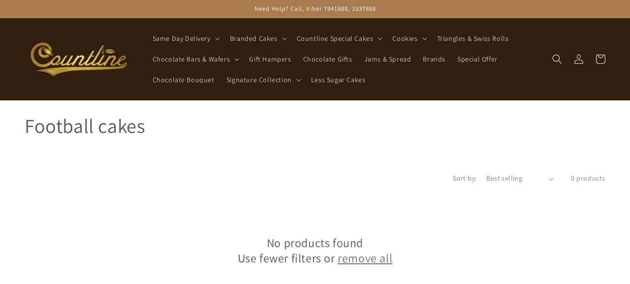

--- FILE ---
content_type: text/plain; charset=utf-8
request_url: https://sp-micro-proxy.b-cdn.net/micro?unique_id=countline-maldives.myshopify.com
body_size: 2319
content:
{"site":{"free_plan_limit_reached":false,"billing_status":null,"billing_active":true,"pricing_plan_required":false,"settings":{"proof_mobile_position":"Bottom","proof_desktop_position":"Bottom Left","proof_pop_size":"default","proof_start_delay_time":1,"proof_time_between":3,"proof_display_time":6,"proof_visible":false,"proof_cycle":true,"proof_mobile_enabled":true,"proof_desktop_enabled":true,"proof_tablet_enabled":null,"proof_locale":"en","proof_show_powered_by":false},"site_integrations":[],"events":[{"id":"63434773","created_at":null,"variables":{"first_name":"Someone","city":"Malé","province":"Kaafu Atoll","province_code":"26","country":"Maldives","country_code":"MV","product_title":"Chocolate Cake"},"click_url":"https://www.countlinemaldives.com/products/chocolate-cake-56","image_url":"https://cdn.shopify.com/s/files/1/0126/2636/2425/products/06_8c6da410-12d5-4bb9-973e-8cfc09e596ac.jpg?v=1581837397","product":{"id":"22532112","product_id":"4384564445227","title":"Chocolate Cake","created_at":"2020-02-16T07:16:37.000Z","updated_at":"2025-07-17T05:54:12.598Z","published_at":null},"site_integration":{"id":"289263","enabled":false,"integration":{"name":"Shopify Add To Cart","handle":"shopify_storefront_add_to_cart","pro":false},"template":{"id":"36","body":{"top":"{{first_name}} in {{city}}, {{province}} {{country}}","middle":"Added to Cart {{product_title}}"},"raw_body":"<top>{{first_name}} in {{city}}, {{province}} {{country}}</top><middle>Added to Cart {{product_title}}</middle>","locale":"en"}}},{"id":"63433816","created_at":null,"variables":{"first_name":"Someone","city":"Malé","province":"Kaafu Atoll","province_code":"26","country":"Maldives","country_code":"MV","product_title":"Almond Cake"},"click_url":"https://www.countlinemaldives.com/products/almond-cake","image_url":"https://cdn.shopify.com/s/files/1/0126/2636/2425/products/Almond.jpg?v=1667131740","product":{"id":"22531921","product_id":"1667401285689","title":"Almond Cake","created_at":"2018-09-18T15:17:43.000Z","updated_at":"2025-02-04T06:00:18.645Z","published_at":"2025-02-04T06:00:05.000Z"},"site_integration":{"id":"289263","enabled":false,"integration":{"name":"Shopify Add To Cart","handle":"shopify_storefront_add_to_cart","pro":false},"template":{"id":"36","body":{"top":"{{first_name}} in {{city}}, {{province}} {{country}}","middle":"Added to Cart {{product_title}}"},"raw_body":"<top>{{first_name}} in {{city}}, {{province}} {{country}}</top><middle>Added to Cart {{product_title}}</middle>","locale":"en"}}},{"id":"63416586","created_at":null,"variables":{"first_name":"Someone","city":"Malé","province":"Kaafu Atoll","province_code":"26","country":"Maldives","country_code":"MV","product_title":"CHOCOLATE CREAM CAKE"},"click_url":"https://www.countlinemaldives.com/products/chocolate-passion-cake","image_url":"https://cdn.shopify.com/s/files/1/0126/2636/2425/products/Addasubheading-2022-08-31T101155.437.jpg?v=1661922722","product":{"id":"22532124","product_id":"1667401744441","title":"CHOCOLATE CREAM CAKE","created_at":"2018-09-18T15:17:54.000Z","updated_at":"2025-08-02T11:03:23.492Z","published_at":"2018-09-18T15:17:51.000Z"},"site_integration":{"id":"289263","enabled":false,"integration":{"name":"Shopify Add To Cart","handle":"shopify_storefront_add_to_cart","pro":false},"template":{"id":"36","body":{"top":"{{first_name}} in {{city}}, {{province}} {{country}}","middle":"Added to Cart {{product_title}}"},"raw_body":"<top>{{first_name}} in {{city}}, {{province}} {{country}}</top><middle>Added to Cart {{product_title}}</middle>","locale":"en"}}},{"id":"63394752","created_at":null,"variables":{"first_name":"Someone","city":"Malé","province":"Kaafu Atoll","province_code":"26","country":"Maldives","country_code":"MV","product_title":"Blueberry Eclairs X 3"},"click_url":"https://www.countlinemaldives.com/products/eclairs-x-3","image_url":"https://cdn.shopify.com/s/files/1/0126/2636/2425/files/BlueberryEclair2.png?v=1730616954","product":{"id":"31404063","product_id":"4506195001387","title":"Blueberry Eclairs X 3","created_at":"2020-08-08T09:16:15.000Z","updated_at":"2024-11-03T06:57:49.000Z","published_at":"2020-08-08T09:16:16.000Z"},"site_integration":{"id":"289263","enabled":false,"integration":{"name":"Shopify Add To Cart","handle":"shopify_storefront_add_to_cart","pro":false},"template":{"id":"36","body":{"top":"{{first_name}} in {{city}}, {{province}} {{country}}","middle":"Added to Cart {{product_title}}"},"raw_body":"<top>{{first_name}} in {{city}}, {{province}} {{country}}</top><middle>Added to Cart {{product_title}}</middle>","locale":"en"}}},{"id":"63394667","created_at":null,"variables":{"first_name":"Someone","city":"Malé","province":"Kaafu Atoll","province_code":"26","country":"Maldives","country_code":"MV","product_title":"CHOCOLATE CREAM CAKE"},"click_url":"https://www.countlinemaldives.com/products/chocolate-passion-cake","image_url":"https://cdn.shopify.com/s/files/1/0126/2636/2425/products/Addasubheading-2022-08-31T101155.437.jpg?v=1661922722","product":{"id":"22532124","product_id":"1667401744441","title":"CHOCOLATE CREAM CAKE","created_at":"2018-09-18T15:17:54.000Z","updated_at":"2025-08-02T11:03:23.492Z","published_at":"2018-09-18T15:17:51.000Z"},"site_integration":{"id":"289263","enabled":false,"integration":{"name":"Shopify Add To Cart","handle":"shopify_storefront_add_to_cart","pro":false},"template":{"id":"36","body":{"top":"{{first_name}} in {{city}}, {{province}} {{country}}","middle":"Added to Cart {{product_title}}"},"raw_body":"<top>{{first_name}} in {{city}}, {{province}} {{country}}</top><middle>Added to Cart {{product_title}}</middle>","locale":"en"}}},{"id":"63383062","created_at":null,"variables":{"first_name":"Someone","city":"Malé","province":"Kaafu Atoll","province_code":"26","country":"Maldives","country_code":"MV","product_title":"Chocolate Cupcake 6 pcs"},"click_url":"https://www.countlinemaldives.com/products/large-cupcake-6-pcs","image_url":"https://cdn.shopify.com/s/files/1/0126/2636/2425/files/Large-CupCake-Ad.png?v=1700463340","product":{"id":"23836244","product_id":"4399833841707","title":"Chocolate Cupcake 6 pcs","created_at":"2020-03-19T07:01:18.000Z","updated_at":"2025-08-12T11:03:49.577Z","published_at":"2020-03-19T05:52:56.000Z"},"site_integration":{"id":"289263","enabled":false,"integration":{"name":"Shopify Add To Cart","handle":"shopify_storefront_add_to_cart","pro":false},"template":{"id":"36","body":{"top":"{{first_name}} in {{city}}, {{province}} {{country}}","middle":"Added to Cart {{product_title}}"},"raw_body":"<top>{{first_name}} in {{city}}, {{province}} {{country}}</top><middle>Added to Cart {{product_title}}</middle>","locale":"en"}}},{"id":"63368241","created_at":null,"variables":{"first_name":"Someone","city":"Hulhumale","province":null,"province_code":null,"country":"Maldives","country_code":"MV","product_title":"CHOCOLATE CAKE"},"click_url":"https://www.countlinemaldives.com/products/chocolate-cake-44","image_url":"https://cdn.shopify.com/s/files/1/0126/2636/2425/products/Addasubheading_56.jpg?v=1661852626","product":{"id":"22532098","product_id":"4380837478443","title":"CHOCOLATE CAKE","created_at":"2020-02-08T07:53:57.000Z","updated_at":"2025-08-20T11:06:32.410Z","published_at":"2020-02-08T05:53:41.000Z"},"site_integration":{"id":"289264","enabled":false,"integration":{"name":"Shopify Purchase","handle":"shopify_api_purchase","pro":false},"template":{"id":"4","body":{"top":"{{first_name}} in {{city}}, {{province}} {{country}}","middle":"Purchased {{product_title}}"},"raw_body":"<top>{{first_name}} in {{city}}, {{province}} {{country}}</top><middle>Purchased {{product_title}}</middle>","locale":"en"}}},{"id":"63367316","created_at":null,"variables":{"first_name":"Someone","city":"Malé","province":"Kaafu Atoll","province_code":"26","country":"Maldives","country_code":"MV","product_title":"CHOCOLATE CAKE"},"click_url":"https://www.countlinemaldives.com/products/chocolate-cake-44","image_url":"https://cdn.shopify.com/s/files/1/0126/2636/2425/products/Addasubheading_56.jpg?v=1661852626","product":{"id":"22532098","product_id":"4380837478443","title":"CHOCOLATE CAKE","created_at":"2020-02-08T07:53:57.000Z","updated_at":"2025-08-20T11:06:32.410Z","published_at":"2020-02-08T05:53:41.000Z"},"site_integration":{"id":"289263","enabled":false,"integration":{"name":"Shopify Add To Cart","handle":"shopify_storefront_add_to_cart","pro":false},"template":{"id":"36","body":{"top":"{{first_name}} in {{city}}, {{province}} {{country}}","middle":"Added to Cart {{product_title}}"},"raw_body":"<top>{{first_name}} in {{city}}, {{province}} {{country}}</top><middle>Added to Cart {{product_title}}</middle>","locale":"en"}}},{"id":"63366797","created_at":null,"variables":{"first_name":"Someone","city":"Malé","province":"Kaafu Atoll","province_code":"26","country":"Maldives","country_code":"MV","product_title":"CHOCOLATE CAKE"},"click_url":"https://www.countlinemaldives.com/products/chocolate-cake-44","image_url":"https://cdn.shopify.com/s/files/1/0126/2636/2425/products/Addasubheading_56.jpg?v=1661852626","product":{"id":"22532098","product_id":"4380837478443","title":"CHOCOLATE CAKE","created_at":"2020-02-08T07:53:57.000Z","updated_at":"2025-08-20T11:06:32.410Z","published_at":"2020-02-08T05:53:41.000Z"},"site_integration":{"id":"289263","enabled":false,"integration":{"name":"Shopify Add To Cart","handle":"shopify_storefront_add_to_cart","pro":false},"template":{"id":"36","body":{"top":"{{first_name}} in {{city}}, {{province}} {{country}}","middle":"Added to Cart {{product_title}}"},"raw_body":"<top>{{first_name}} in {{city}}, {{province}} {{country}}</top><middle>Added to Cart {{product_title}}</middle>","locale":"en"}}},{"id":"63360969","created_at":null,"variables":{"first_name":"Someone","city":"Hulhumale ","province":null,"province_code":null,"country":"Maldives","country_code":"MV","product_title":"CHOCOLATE CAKE"},"click_url":"https://www.countlinemaldives.com/products/chocolate-cake-62","image_url":"https://cdn.shopify.com/s/files/1/0126/2636/2425/products/Addasubheading_70.jpg?v=1661854733","product":{"id":"24951554","product_id":"4413830823979","title":"CHOCOLATE CAKE","created_at":"2020-04-14T10:32:24.000Z","updated_at":"2025-07-31T11:02:08.019Z","published_at":"2020-04-14T10:17:22.000Z"},"site_integration":{"id":"289264","enabled":false,"integration":{"name":"Shopify Purchase","handle":"shopify_api_purchase","pro":false},"template":{"id":"4","body":{"top":"{{first_name}} in {{city}}, {{province}} {{country}}","middle":"Purchased {{product_title}}"},"raw_body":"<top>{{first_name}} in {{city}}, {{province}} {{country}}</top><middle>Purchased {{product_title}}</middle>","locale":"en"}}},{"id":"63360541","created_at":null,"variables":{"first_name":"Someone","city":"Malé","province":"Kaafu Atoll","province_code":"26","country":"Maldives","country_code":"MV","product_title":"CHOCOLATE CAKE"},"click_url":"https://www.countlinemaldives.com/products/chocolate-cake-62","image_url":"https://cdn.shopify.com/s/files/1/0126/2636/2425/products/Addasubheading_70.jpg?v=1661854733","product":{"id":"24951554","product_id":"4413830823979","title":"CHOCOLATE CAKE","created_at":"2020-04-14T10:32:24.000Z","updated_at":"2025-07-31T11:02:08.019Z","published_at":"2020-04-14T10:17:22.000Z"},"site_integration":{"id":"289263","enabled":false,"integration":{"name":"Shopify Add To Cart","handle":"shopify_storefront_add_to_cart","pro":false},"template":{"id":"36","body":{"top":"{{first_name}} in {{city}}, {{province}} {{country}}","middle":"Added to Cart {{product_title}}"},"raw_body":"<top>{{first_name}} in {{city}}, {{province}} {{country}}</top><middle>Added to Cart {{product_title}}</middle>","locale":"en"}}},{"id":"63233700","created_at":null,"variables":{"first_name":"Someone","city":"Malé","province":"Kaafu Atoll","province_code":"26","country":"Maldives","country_code":"MV","product_title":"Chocolate Cupcake 6 pcs"},"click_url":"https://www.countlinemaldives.com/products/large-cupcake-6-pcs","image_url":"https://cdn.shopify.com/s/files/1/0126/2636/2425/files/Large-CupCake-Ad.png?v=1700463340","product":{"id":"23836244","product_id":"4399833841707","title":"Chocolate Cupcake 6 pcs","created_at":"2020-03-19T07:01:18.000Z","updated_at":"2025-08-12T11:03:49.577Z","published_at":"2020-03-19T05:52:56.000Z"},"site_integration":{"id":"289263","enabled":false,"integration":{"name":"Shopify Add To Cart","handle":"shopify_storefront_add_to_cart","pro":false},"template":{"id":"36","body":{"top":"{{first_name}} in {{city}}, {{province}} {{country}}","middle":"Added to Cart {{product_title}}"},"raw_body":"<top>{{first_name}} in {{city}}, {{province}} {{country}}</top><middle>Added to Cart {{product_title}}</middle>","locale":"en"}}},{"id":"63223085","created_at":null,"variables":{"first_name":"Someone","city":"Malé","province":"Kaafu Atoll","province_code":"26","country":"Maldives","country_code":"MV","product_title":"Chocolate Cake"},"click_url":"https://www.countlinemaldives.com/products/chocolate-cake-54","image_url":"https://cdn.shopify.com/s/files/1/0126/2636/2425/products/04_788d275b-558c-4537-aefe-a224d4a54834.jpg?v=1581837190","product":{"id":"22532117","product_id":"4384563560491","title":"Chocolate Cake","created_at":"2020-02-16T07:13:10.000Z","updated_at":"2025-07-17T05:54:11.581Z","published_at":null},"site_integration":{"id":"289263","enabled":false,"integration":{"name":"Shopify Add To Cart","handle":"shopify_storefront_add_to_cart","pro":false},"template":{"id":"36","body":{"top":"{{first_name}} in {{city}}, {{province}} {{country}}","middle":"Added to Cart {{product_title}}"},"raw_body":"<top>{{first_name}} in {{city}}, {{province}} {{country}}</top><middle>Added to Cart {{product_title}}</middle>","locale":"en"}}},{"id":"63204549","created_at":null,"variables":{"first_name":"Someone","city":"Malé","province":"Kaafu Atoll","province_code":"26","country":"Maldives","country_code":"MV","product_title":"White Chocolate Triangle Slice Packed (3pcs)"},"click_url":"https://www.countlinemaldives.com/products/chocolate-triangle-slice-white-chocolate-2pcs","image_url":"https://cdn.shopify.com/s/files/1/0126/2636/2425/products/12_a2f9a07b-ca71-4e31-b6a9-2758da7677c3.jpg?v=1584601706","product":{"id":"23836429","product_id":"4399834628139","title":"White Chocolate Triangle Slice Packed (3pcs)","created_at":"2020-03-19T07:08:25.000Z","updated_at":"2025-01-08T10:50:18.937Z","published_at":"2022-10-26T11:59:40.000Z"},"site_integration":{"id":"289263","enabled":false,"integration":{"name":"Shopify Add To Cart","handle":"shopify_storefront_add_to_cart","pro":false},"template":{"id":"36","body":{"top":"{{first_name}} in {{city}}, {{province}} {{country}}","middle":"Added to Cart {{product_title}}"},"raw_body":"<top>{{first_name}} in {{city}}, {{province}} {{country}}</top><middle>Added to Cart {{product_title}}</middle>","locale":"en"}}},{"id":"63187789","created_at":null,"variables":{"first_name":"Someone","city":"Malé","province":"Kaafu Atoll","province_code":"26","country":"Maldives","country_code":"MV","product_title":"CHOCOLATE CAKE"},"click_url":"https://www.countlinemaldives.com/products/chocolate-cake-4","image_url":"https://cdn.shopify.com/s/files/1/0126/2636/2425/products/Addasubheading_20.jpg?v=1661848255","product":{"id":"22532058","product_id":"2020156866617","title":"CHOCOLATE CAKE","created_at":"2019-01-27T08:33:57.000Z","updated_at":"2026-01-19T09:03:58.367Z","published_at":"2019-01-27T08:31:18.000Z"},"site_integration":{"id":"289263","enabled":false,"integration":{"name":"Shopify Add To Cart","handle":"shopify_storefront_add_to_cart","pro":false},"template":{"id":"36","body":{"top":"{{first_name}} in {{city}}, {{province}} {{country}}","middle":"Added to Cart {{product_title}}"},"raw_body":"<top>{{first_name}} in {{city}}, {{province}} {{country}}</top><middle>Added to Cart {{product_title}}</middle>","locale":"en"}}},{"id":"63071939","created_at":null,"variables":{"first_name":"Someone","city":"Malé","province":"Kaafu Atoll","province_code":"26","country":"Maldives","country_code":"MV","product_title":"CHOCOLATE CAKE"},"click_url":"https://www.countlinemaldives.com/products/chocolate-cake-60","image_url":"https://cdn.shopify.com/s/files/1/0126/2636/2425/products/Addasubheading_68.jpg?v=1661854379","product":{"id":"24951241","product_id":"4413824827435","title":"CHOCOLATE CAKE","created_at":"2020-04-14T10:19:58.000Z","updated_at":"2025-09-16T11:05:54.072Z","published_at":"2020-04-14T10:17:22.000Z"},"site_integration":{"id":"289263","enabled":false,"integration":{"name":"Shopify Add To Cart","handle":"shopify_storefront_add_to_cart","pro":false},"template":{"id":"36","body":{"top":"{{first_name}} in {{city}}, {{province}} {{country}}","middle":"Added to Cart {{product_title}}"},"raw_body":"<top>{{first_name}} in {{city}}, {{province}} {{country}}</top><middle>Added to Cart {{product_title}}</middle>","locale":"en"}}},{"id":"63051069","created_at":null,"variables":{"first_name":"Someone","city":"Malé","province":"Kaafu Atoll","province_code":"26","country":"Maldives","country_code":"MV","product_title":"Mix Fruit Cake"},"click_url":"https://www.countlinemaldives.com/products/mix-fruit-cake","image_url":"https://cdn.shopify.com/s/files/1/0126/2636/2425/products/MixFruitCake.jpg?v=1667130582","product":{"id":"22532205","product_id":"2323651199033","title":"Mix Fruit Cake","created_at":"2019-06-26T12:43:55.000Z","updated_at":"2026-01-04T07:41:03.927Z","published_at":"2025-02-04T06:05:47.000Z"},"site_integration":{"id":"289263","enabled":false,"integration":{"name":"Shopify Add To Cart","handle":"shopify_storefront_add_to_cart","pro":false},"template":{"id":"36","body":{"top":"{{first_name}} in {{city}}, {{province}} {{country}}","middle":"Added to Cart {{product_title}}"},"raw_body":"<top>{{first_name}} in {{city}}, {{province}} {{country}}</top><middle>Added to Cart {{product_title}}</middle>","locale":"en"}}},{"id":"63050770","created_at":null,"variables":{"first_name":"Someone","city":"Malé","province":"Kaafu Atoll","province_code":"26","country":"Maldives","country_code":"MV","product_title":"Chocolate Cupcake 6 pcs"},"click_url":"https://www.countlinemaldives.com/products/large-cupcake-6-pcs","image_url":"https://cdn.shopify.com/s/files/1/0126/2636/2425/files/Large-CupCake-Ad.png?v=1700463340","product":{"id":"23836244","product_id":"4399833841707","title":"Chocolate Cupcake 6 pcs","created_at":"2020-03-19T07:01:18.000Z","updated_at":"2025-08-12T11:03:49.577Z","published_at":"2020-03-19T05:52:56.000Z"},"site_integration":{"id":"289263","enabled":false,"integration":{"name":"Shopify Add To Cart","handle":"shopify_storefront_add_to_cart","pro":false},"template":{"id":"36","body":{"top":"{{first_name}} in {{city}}, {{province}} {{country}}","middle":"Added to Cart {{product_title}}"},"raw_body":"<top>{{first_name}} in {{city}}, {{province}} {{country}}</top><middle>Added to Cart {{product_title}}</middle>","locale":"en"}}},{"id":"63033901","created_at":null,"variables":{"first_name":"Someone","city":"Male","province":null,"province_code":null,"country":"Maldives","country_code":"MV","product_title":"CHOCOLATE CAKE"},"click_url":"https://www.countlinemaldives.com/products/chocolate-cake-60","image_url":"https://cdn.shopify.com/s/files/1/0126/2636/2425/products/Addasubheading_68.jpg?v=1661854379","product":{"id":"24951241","product_id":"4413824827435","title":"CHOCOLATE CAKE","created_at":"2020-04-14T10:19:58.000Z","updated_at":"2025-09-16T11:05:54.072Z","published_at":"2020-04-14T10:17:22.000Z"},"site_integration":{"id":"289264","enabled":false,"integration":{"name":"Shopify Purchase","handle":"shopify_api_purchase","pro":false},"template":{"id":"4","body":{"top":"{{first_name}} in {{city}}, {{province}} {{country}}","middle":"Purchased {{product_title}}"},"raw_body":"<top>{{first_name}} in {{city}}, {{province}} {{country}}</top><middle>Purchased {{product_title}}</middle>","locale":"en"}}},{"id":"63027292","created_at":null,"variables":{"first_name":"Someone","city":"Malé","province":"Kaafu Atoll","province_code":"26","country":"Maldives","country_code":"MV","product_title":"CHOCOLATE CAKE"},"click_url":"https://www.countlinemaldives.com/products/chocolate-cake-60","image_url":"https://cdn.shopify.com/s/files/1/0126/2636/2425/products/Addasubheading_68.jpg?v=1661854379","product":{"id":"24951241","product_id":"4413824827435","title":"CHOCOLATE CAKE","created_at":"2020-04-14T10:19:58.000Z","updated_at":"2025-09-16T11:05:54.072Z","published_at":"2020-04-14T10:17:22.000Z"},"site_integration":{"id":"289263","enabled":false,"integration":{"name":"Shopify Add To Cart","handle":"shopify_storefront_add_to_cart","pro":false},"template":{"id":"36","body":{"top":"{{first_name}} in {{city}}, {{province}} {{country}}","middle":"Added to Cart {{product_title}}"},"raw_body":"<top>{{first_name}} in {{city}}, {{province}} {{country}}</top><middle>Added to Cart {{product_title}}</middle>","locale":"en"}}},{"id":"63012699","created_at":null,"variables":{"first_name":"Someone","city":"Malé","province":"Kaafu Atoll","province_code":"26","country":"Maldives","country_code":"MV","product_title":"CHOCOLATE CREAM CAKE"},"click_url":"https://www.countlinemaldives.com/products/chocolate-cake-51","image_url":"https://cdn.shopify.com/s/files/1/0126/2636/2425/products/Addasubheading_62.jpg?v=1661853287","product":{"id":"22532105","product_id":"4380841050155","title":"CHOCOLATE CREAM CAKE","created_at":"2020-02-08T08:13:00.000Z","updated_at":"2025-08-26T11:05:01.097Z","published_at":"2020-02-08T05:53:41.000Z"},"site_integration":{"id":"289263","enabled":false,"integration":{"name":"Shopify Add To Cart","handle":"shopify_storefront_add_to_cart","pro":false},"template":{"id":"36","body":{"top":"{{first_name}} in {{city}}, {{province}} {{country}}","middle":"Added to Cart {{product_title}}"},"raw_body":"<top>{{first_name}} in {{city}}, {{province}} {{country}}</top><middle>Added to Cart {{product_title}}</middle>","locale":"en"}}},{"id":"63012694","created_at":null,"variables":{"first_name":"Someone","city":"Male’","province":null,"province_code":null,"country":"Maldives","country_code":"MV","product_title":"CHOCOLATE CAKE"},"click_url":"https://www.countlinemaldives.com/products/chocolate-cake-1","image_url":"https://cdn.shopify.com/s/files/1/0126/2636/2425/products/Addasubheading_17.jpg?v=1661847482","product":{"id":"22532055","product_id":"2020050665529","title":"CHOCOLATE CAKE","created_at":"2019-01-27T05:59:19.000Z","updated_at":"2025-08-16T11:04:28.789Z","published_at":"2019-01-27T05:48:29.000Z"},"site_integration":{"id":"289264","enabled":false,"integration":{"name":"Shopify Purchase","handle":"shopify_api_purchase","pro":false},"template":{"id":"4","body":{"top":"{{first_name}} in {{city}}, {{province}} {{country}}","middle":"Purchased {{product_title}}"},"raw_body":"<top>{{first_name}} in {{city}}, {{province}} {{country}}</top><middle>Purchased {{product_title}}</middle>","locale":"en"}}},{"id":"63009812","created_at":null,"variables":{"first_name":"Someone","city":"male","province":null,"province_code":null,"country":"Maldives","country_code":"MV","product_title":"Chocolate Cream Cake"},"click_url":"https://www.countlinemaldives.com/products/chocolate-cream-cake","image_url":"https://cdn.shopify.com/s/files/1/0126/2636/2425/products/Addasubheading-2022-08-31T100145.332.jpg?v=1661922113","product":{"id":"22532111","product_id":"2072903352377","title":"Chocolate Cream Cake","created_at":"2019-02-26T04:48:33.000Z","updated_at":"2025-08-11T11:04:06.906Z","published_at":"2019-02-26T04:45:02.000Z"},"site_integration":{"id":"289264","enabled":false,"integration":{"name":"Shopify Purchase","handle":"shopify_api_purchase","pro":false},"template":{"id":"4","body":{"top":"{{first_name}} in {{city}}, {{province}} {{country}}","middle":"Purchased {{product_title}}"},"raw_body":"<top>{{first_name}} in {{city}}, {{province}} {{country}}</top><middle>Purchased {{product_title}}</middle>","locale":"en"}}},{"id":"63009572","created_at":null,"variables":{"first_name":"Someone","city":"Malé","province":"Kaafu Atoll","province_code":"26","country":"Maldives","country_code":"MV","product_title":"Chocolate Cream Cake"},"click_url":"https://www.countlinemaldives.com/products/chocolate-cream-cake","image_url":"https://cdn.shopify.com/s/files/1/0126/2636/2425/products/Addasubheading-2022-08-31T100145.332.jpg?v=1661922113","product":{"id":"22532111","product_id":"2072903352377","title":"Chocolate Cream Cake","created_at":"2019-02-26T04:48:33.000Z","updated_at":"2025-08-11T11:04:06.906Z","published_at":"2019-02-26T04:45:02.000Z"},"site_integration":{"id":"289263","enabled":false,"integration":{"name":"Shopify Add To Cart","handle":"shopify_storefront_add_to_cart","pro":false},"template":{"id":"36","body":{"top":"{{first_name}} in {{city}}, {{province}} {{country}}","middle":"Added to Cart {{product_title}}"},"raw_body":"<top>{{first_name}} in {{city}}, {{province}} {{country}}</top><middle>Added to Cart {{product_title}}</middle>","locale":"en"}}},{"id":"63000168","created_at":null,"variables":{"first_name":"Someone","city":"Male’","province":null,"province_code":null,"country":"Maldives","country_code":"MV","product_title":"Chocolate Cream Cake"},"click_url":"https://www.countlinemaldives.com/products/chocolate-cream-cake","image_url":"https://cdn.shopify.com/s/files/1/0126/2636/2425/products/Addasubheading-2022-08-31T100145.332.jpg?v=1661922113","product":{"id":"22532111","product_id":"2072903352377","title":"Chocolate Cream Cake","created_at":"2019-02-26T04:48:33.000Z","updated_at":"2025-08-11T11:04:06.906Z","published_at":"2019-02-26T04:45:02.000Z"},"site_integration":{"id":"289264","enabled":false,"integration":{"name":"Shopify Purchase","handle":"shopify_api_purchase","pro":false},"template":{"id":"4","body":{"top":"{{first_name}} in {{city}}, {{province}} {{country}}","middle":"Purchased {{product_title}}"},"raw_body":"<top>{{first_name}} in {{city}}, {{province}} {{country}}</top><middle>Purchased {{product_title}}</middle>","locale":"en"}}}]}}